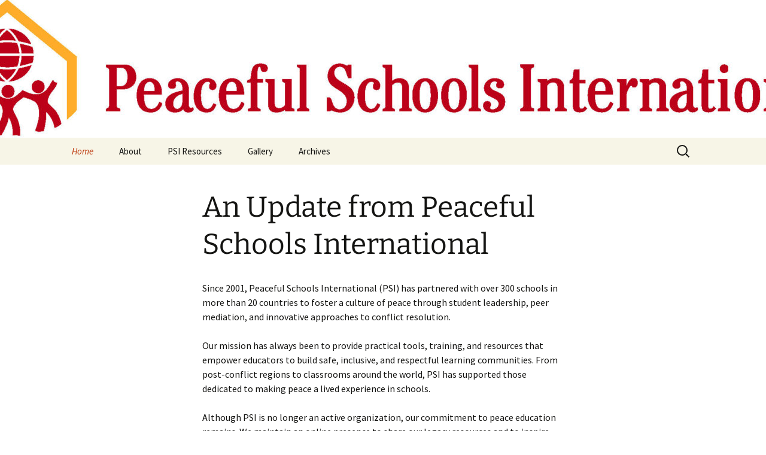

--- FILE ---
content_type: text/css
request_url: http://peacefulschoolsinternational.org/wp-content/plugins/yd-recent-posts-widget/css/yd_rp.css?ver=6.3.7
body_size: 346
content:
/*
Default CSS Styles for the yd_rp_widget plug-in
Version 3.0.0
*/
.widget_yd_rp * {
	margin:0;
	padding:0;
}
.yd_rp_widget {
	font-size: 11px;	
	line-height: 13px;
}
.yd_rp_widget h4 {
	font: bold 11px Arial, Helvetica, sans;	
	display: block;
	clear: both;
	margin-bottom: 0px;
}
.side1 ul li ul li h4 a, .side2 ul li ul li h4 a {
	padding-left: 0px;
}
.yd_rp_widget img {
	width: 60px;
	height: 60px;
	float: left;
	padding-right: 5px;
	padding-bottom: 5px;
}
li.widget_yd_rp, .yd_rp_widget ul, .yd_rp_widget ul li {
	list-style: none;
	list-style-type: none;
	margin: 0;
	padding: 0;
}
.yd_rp_widget a.rpw_bottom_link {
	clear: both;
	display: block;
}